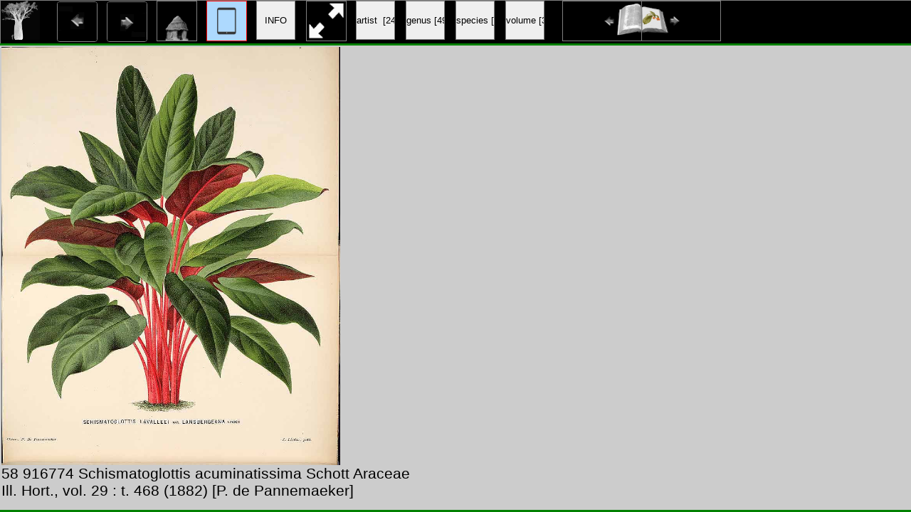

--- FILE ---
content_type: text/html; charset=UTF-8
request_url: http://plantgenera.org/illustration.php?id_illustration=113788&uhd=0&mobile=1
body_size: 2245
content:
</html>







		


	<!-- tablet -->		
		<!-- dit de volledige webpagina illustration.php voor de mobiele versie!!-->	
		
		<!DOCTYPE html>
		<head>
			<link rel="icon" type="image/png" sizes="16x16" href="favicon-16x16.png">
			<link rel="icon" type="image/png" sizes="32x32" href="favicon-32x32.png">		
							



<link href = "style_tablet.css"     		rel = "stylesheet" type = "text/css">


				
				<!--<meta name="viewport" content="width=device-width, initial-scale=1">
				<meta name="viewport" content="height=device-height, initial-scale=1">-->
				
				<title>
								Schismatoglottis acuminatissima Schott [ Schismatoglottis lavallei var. lansbergiana Linden]				</title>
				
				<script>
						function showInfoPanelMobile()
						{
						var showInfoPanelMobile = document.getElementById('info_hd_illustration_mobile');
							showInfoPanelMobile.style.display='block';
							
						var showHdIllustrationMobile =  document.getElementById('figure_hd_illustration_mobile'); 
							showHdIllustrationMobile.style.display='none';
							
						
							
						var showBaobabBlueMobile =  document.getElementById('info_hd_illustration_mobile_blue'); 
							showBaobabBlueMobile.style.display='none';	
							
						var showBaobabBlackMobile =  document.getElementById('info_hd_illustration_mobile_black'); 
							showBaobabBlackMobile.style.display='block';	
							
						
							
						/*
						var containerIllustration = document.getElementById('container_illustration'); 
						containerIllustration.style.display='block';

						var toonInfoPanel   =   document.getElementById('toon_info_panel');
						toonInfoPanel.style.display='none';			
						
						var fullSize = document.getElementById('full_size'); 
						fullSize.style.display='none';
						
						var toonText = document.getElementById('toon_text'); 
						toonText.style.display='none';*/

						}
						
						function showHdIllustrationMobile()
						{
						var showInfoPanelMobile = document.getElementById('info_hd_illustration_mobile');
							showInfoPanelMobile.style.display='none';
							
						var showHdIllustrationMobile =  document.getElementById('figure_hd_illustration_mobile'); 
							showHdIllustrationMobile.style.display='block';
							
						
							
						var showBaobabBlueMobile =  document.getElementById('info_hd_illustration_mobile_blue'); 
							showBaobabBlueMobile.style.display='block';	
							
						var showBaobabBlackMobile =  document.getElementById('info_hd_illustration_mobile_black'); 
							showBaobabBlackMobile.style.display='none';	
							

							
						/*
						var containerIllustration = document.getElementById('container_illustration'); 
						containerIllustration.style.display='block';

						var toonInfoPanel   =   document.getElementById('toon_info_panel');
						toonInfoPanel.style.display='none';			
						
						var fullSize = document.getElementById('full_size'); 
						fullSize.style.display='none';
						
						var toonText = document.getElementById('toon_text'); 
						toonText.style.display='none';*/

						}
						
						function showFullSizeIllustrationMobile()
						{
						
							
						var showFullSizeIllustrationMobile2 =  document.getElementById('full_size_illustration_mobile'); 
							showFullSizeIllustrationMobile2.style.display='block';
							
						/*
						var containerIllustration = document.getElementById('container_illustration'); 
						containerIllustration.style.display='block';

						var toonInfoPanel   =   document.getElementById('toon_info_panel');
						toonInfoPanel.style.display='none';			
						
						var fullSize = document.getElementById('full_size'); 
						fullSize.style.display='none';
						
						var toonText = document.getElementById('toon_text'); 
						toonText.style.display='none';*/

						}
		</script>
	</head>

<body>

<div id = "header_tablet_hd_illustration">

		<div id="baobab_blue">
			<img src = "images/baobab_black.jpg" height="55px"  width="55px"/>
		</div>	

		<div>				
				<A HREF="javascript:javascript:history.go(-1)"><IMG SRC="images/arrow_previous.jpg"  width="55px" height="55px"  id="pijl_links"></A>		
				<A HREF="javascript:javascript:history.go(+1)"><IMG SRC="images/arrow_next.jpg"      width="55px" height="55px"  id="pijl_rechts"></A>									
		</div>
		
		<form  method="GET" action="index.php">
				<input type="image" id="button_home_hd_tablet" SRC="images/home_black.jpg" height="55px"  width="55px" title="home hd tablet">
				<input type="hidden" name="mobile" value="1" />
				<input type="hidden" name="uhd" value="0">
		</form>
		
		<!--	<a href="illustration.php?id_illustration=113788&uhd=0&mobile=2"><IMG SRC="images/smartphone_black.jpg"  width="55px" height="55px" 							id="smartphone_header_short"></a> -->
	
		<IMG SRC="images/tablet_blue.jpg"  width="55px" height="55px" 								id="tablet_header_short">
	
		<!--	<a href="illustration.php?id_illustration=113788&uhd=2&mobile=0"><IMG SRC="images/laptop_black.jpg"  width="55px" height="55px" 								id="laptop_header_short"></a> -->
	
			
				<form>
					<input type="submit" id="button_info_hd_illustration_tablet" value="INFO" title="show info"   width="55px" height="55px">
					<input type="hidden" name="mobile" value=1>
					<input type="hidden" name="info" value=1>
					<input type="hidden" name="id_illustration" value=113788></li>	
					<input type="hidden" name="language" value=Engish></li>															
				</form>	
				
						
				
					<!--<IMG SRC="images/desktop_touchscreen_white.jpg"   width="55px" height="55px"  				id="laptop_touchscreen_header_short">-->
	
				<form action="../ILLUSTRATIONS_FULL_SIZE_/113788.jpg"  method="GET">
										<input id="enlarge_to_full_size_mobile"  type="image" SRC="images/maximize_black.jpg" height="55px"  width="55px" title="full size">
								</form>
								
								
									<form method="GET" action="artist.php">
										<input type="hidden"  name="id_artist" value="761"/>
										<input type="hidden"  name="mobile" value="1"/>
										<input type="hidden"  name="uhd" value="0">
										<input type="submit"  id="artist" value="artist  [247]"/>
									</form>
								
							
									
									<form method="GET" action="volume.php">
										<input type="hidden" name="id_volume" value="29"/>
										<input type="hidden" name="id_publication" value="71"/>
										<input type="hidden" name="mobile" value="1"/>
										<input type="hidden" name="uhd" value="0">
										<input type="submit" id="volume" value="volume [37]"/>
									</form>	
																	
							
							

								
															
									<form method="GET" action="taxa.php">
										<input type="hidden" name="id_taxon" value="9347">
										<input type="hidden" name="mobile" value="1"/>
										<input type="hidden" name="uhd" value="0">
										<input type="hidden" name="code_category_taxon" value="1">
										<input type="submit" id="genus" value="genus [49]	">
									</form>						
															

							
																	<form method="GET" action="species.php">
										<input type="hidden" name="id_species" value="916774">
										<input type="hidden" name="mobile" value="1">
										<input type="hidden" name="uhd" value="0">
										<input type="hidden" name="info" value=0>
										<input type="hidden" name="code_category_taxon" value="9">
										<input type="submit" id="show_illustrations_species" value="species [3]">	
                                        <input type="hidden" name="SID" value="7d3228457074e0da16032ce64a942bef">
                                        <input type="hidden" name="query_type" value="genus">
									</form>
															

							
						
							

							
		

		
		<!--	<img src = "images/logo_black.jpg" width=300px height=30px />	-->
		
								
					
										<a href="illustration.php?id_illustration=113787						&genusSchismatoglottis						&id_volume=29						&species=
						&mobile=1						&uhd=0						&size=0						&SID=7d3228457074e0da16032ce64a942bef						&lay_out=0
						&group=0
						&hd=0
						&query_type=genus
						&thumbnails_selectable=0						&query_broad_or_restricted=broad">
						<img id="arrow_volume_previous" border="0" alt="" src="images/page_left.jpg" width="59px" height="59px"></a>&nbsp&nbsp&nbsp&nbsp&nbsp&nbsp
										
					
										<a href="illustration.php?id_illustration=146648						&genusSchismatoglottis						&id_volume=29						&species=
						&mobile=1						&uhd=0						&size=0						&SID=7d3228457074e0da16032ce64a942bef						&lay_out=0
						&group=0
						&hd=0
						&query_type=genus
						&thumbnails_selectable=0						&query_broad_or_restricted=broad">
					<img id="arrow_volume_next" border="0" alt="" src="images/page_right.jpg" width="59px" height="59px"></a>
						</div>				
							
						
		

	
									
				
<!---INFO PANEEL EN THUMBNAIL VERSCHIJNEN WANNEER OP DE KNOP WORDT GEDRUKT---------------------------------------------------------------------------------->		
	
			<div id="container_resultset_tablet" class="_1">	
			<figure class="hd_illustration_tablet">
				
				 
					
						
												
						

							
						
														
						
												
						<img  SRC="ILLUSTRATIONS_HD_/113788.jpg"  height="90%"  ALT= "no HD illustration available (m3)" TITLE="TEST1 113788 58 916774 Schismatoglottis acuminatissima Schott / Ill. Hort., vol. 29 : t. 468 (1882) [P. de Pannemaeker]"/>																		
						
		
					 
									
				
			
				<figcaption id="hd_mobile">
													58 916774 Schismatoglottis acuminatissima Schott Araceae<br />Ill. Hort., vol. 29 : t. 468 (1882) [P. de Pannemaeker]														
				</figcaption>	
			</figure>
		</div>
			</body>
	</html>
	
	
	
	
		
	

	


			<link href = "style_tablet.css"     			 						rel = "stylesheet" type = "text/css">						



																		
 
 <!-- hier zit $http_user_agent!! -->	